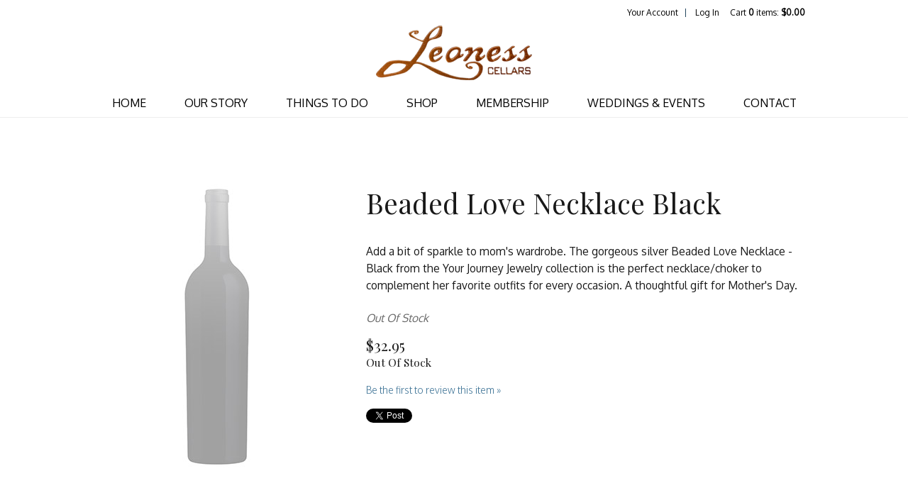

--- FILE ---
content_type: text/css
request_url: https://shop.leonesscellars.com/assets/slick/slick-theme-winedirect.css?timestamp=20260125051039
body_size: 1436
content:
.visually-hidden{position:absolute;height:1px;width:1px;overflow:hidden;word-wrap:normal;clip:rect(1px 1px 1px 1px);clip:rect(1px, 1px, 1px, 1px)}.slick-loading .slick-list{background:#fff url("./ajax-loader.gif") center center no-repeat}@font-face{font-family:"slick";src:url("./fonts/slick.eot");src:url("./fonts/slick.eot?#iefix") format("embedded-opentype"),url("./fonts/slick.woff") format("woff"),url("./fonts/slick.ttf") format("truetype"),url("./fonts/slick.svg#slick") format("svg");font-weight:normal;font-style:normal}.slick-slide img{width:100%}.slick-controls{list-style:none;margin:0;padding:0}.slick-arrow{border:none;background:transparent;display:block;width:24px;height:24px;padding:0;cursor:pointer;position:absolute;line-height:0;font-size:0;color:transparent;top:50%;-webkit-transform:translate(0, -50%);transform:translate(0, -50%)}.slick-arrow:hover,.slick-arrow:focus{background:transparent;color:transparent}.slick-arrow:hover:before,.slick-arrow:focus:before{opacity:.75}.slick-initialized:not(.slick-accessible) .slick-arrow:hover,.slick-initialized:not(.slick-accessible) .slick-arrow:focus{outline:none}.slick-arrow.slick-disabled:before{opacity:.25}.slick-arrow span:before{font-family:"slick";font-size:20px;color:#fff;opacity:1;-webkit-font-smoothing:antialiased;-moz-osx-font-smoothing:grayscale}.slick-prev{left:20px}[dir=rtl] .slick-prev{left:auto;right:20px}.slick-prev span:before{content:"←"}[dir=rtl] .slick-prev span:before{content:"→"}.slick-next{right:20px}[dir=rtl] .slick-next{left:20px;right:auto}.slick-next span:before{content:"→"}[dir=rtl] .slick-next span:before{content:"←"}.slick-pause{border:none;background:transparent;display:inline-block;width:24px;height:24px;padding:0;cursor:pointer;position:absolute;bottom:4px;left:12px;margin-top:0;z-index:10}.slick-pause.slick--paused{overflow:hidden}.slick-pause.slick--paused:after{content:"";display:block;position:absolute;left:6px;top:2px;border-left:14px solid #fff;border-right:14px solid transparent;border-top:8px solid transparent;border-bottom:8px solid transparent}.slick-pause.slick--playing:before,.slick-pause.slick--playing:after{content:"";width:4px;height:14px;background:#fff;display:block;position:absolute;top:4px}.slick-pause.slick--playing:before{left:6px}.slick-pause.slick--playing:after{right:6px}.slick-dotted.slick-slider{margin-bottom:30px}.slick-dots{position:absolute;list-style:none;display:block;text-align:center;width:100%;margin:0}.slick-initialized:not(.slick-accessible) .slick-dots{bottom:-25px;padding:0}.slick-initialized:not(.slick-accessible) .slick-dot{border:none;background:transparent;display:inline-block;width:24px;height:24px;padding:0;cursor:pointer;position:relative;display:inline-block;height:20px;width:20px;margin:0 5px;padding:0;cursor:pointer}.slick-initialized:not(.slick-accessible) .slick-dot button{border:0;background:transparent;display:block;height:20px;width:20px;outline:none;line-height:0;font-size:0;color:transparent;padding:5px;cursor:pointer}.slick-initialized:not(.slick-accessible) .slick-dot button:hover,.slick-initialized:not(.slick-accessible) .slick-dot button:focus{outline:none}.slick-initialized:not(.slick-accessible) .slick-dot button:hover:before,.slick-initialized:not(.slick-accessible) .slick-dot button:focus:before{opacity:.75}.slick-initialized:not(.slick-accessible) .slick-dot button:before{position:absolute;top:0;left:0;content:"•";width:20px;height:20px;font-family:"slick";font-size:6px;line-height:20px;text-align:center;color:#767676;opacity:.25;-webkit-font-smoothing:antialiased;-moz-osx-font-smoothing:grayscale}.slick-initialized:not(.slick-accessible) .slick-dot.slick-active button:before{color:#767676;opacity:1}.slick-accessible .slick-dots{bottom:0;padding:0;margin-top:.5em}.slick-accessible .slick-dot{position:relative;display:inline-block;margin:0 5px;padding:0;height:12px;cursor:pointer}.slick-accessible .slick-dot:not(.slick-active){opacity:.25}.slick-accessible .slick-dot:not(.slick-active):hover{opacity:.75}.slick-accessible .slick-dot:not(.slick-active) button:focus{opacity:1}.slick-accessible .slick-dot button{background-color:#fff;border-radius:4em;position:relative;cursor:pointer;padding:0;height:12px;width:12px}.slick-initialized:not(.slick-accessible) .slick-accessible .slick-dot button{outline:none}.slick-accessible .slick-dot-content{display:inline-block;font-size:0;line-height:1.5rem;min-width:1.5rem;min-height:1.5rem;background:transparent;border-radius:4em;color:#000}.slick-accessible .slick-dot-count{position:absolute;height:1px;width:1px;overflow:hidden;word-wrap:normal;clip:rect(1px 1px 1px 1px);clip:rect(1px, 1px, 1px, 1px)}.slick-accessible .slick-active button{opacity:1;border-color:#767676}.slick-slide>div{position:relative}.slick-slide>div.has-caption:before{content:"";position:absolute;top:-4px;left:0;width:100%;height:100%;background-color:#0000006b}.slidecaption{width:80%;max-width:35rem;position:absolute;bottom:2em;left:50%;color:#fff;font-size:1.25rem;-webkit-transform:translate(-50%, -50%);transform:translate(-50%, -50%);text-align:center}


--- FILE ---
content_type: text/plain; charset=utf-8
request_url: https://rs.fullstory.com/rec/page
body_size: -60
content:
{"reason_code":2,"reason":"Org is disabled","cookie_domain":"leonesscellars.com"}
